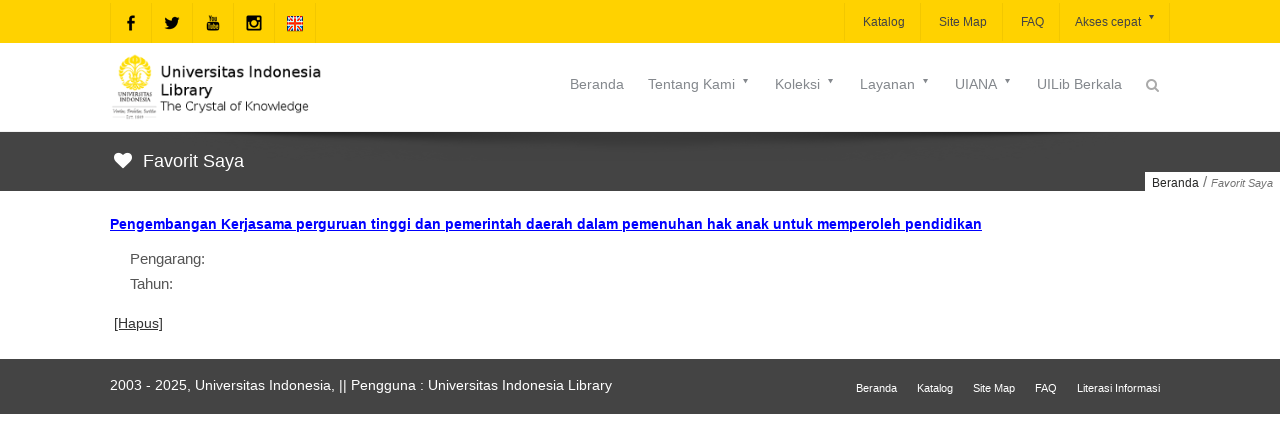

--- FILE ---
content_type: text/html;charset=ISO-8859-1
request_url: https://lontar.ui.ac.id/addfav?id=20420863&lokasi=lokal&judul=Pengembangan%20Kerjasama%20perguruan%20tinggi%20dan%20pemerintah%20daerah%20dalam%20pemenuhan%20hak%20anak%20untuk%20memperoleh%20pendidikan&pengarang=&penerbit=
body_size: 147
content:




   <script>
   alert('Tambahkan ke favorit: id=20420863&lokasi=lokal');
   location.href='favorit.jsp';
   </script>
   
